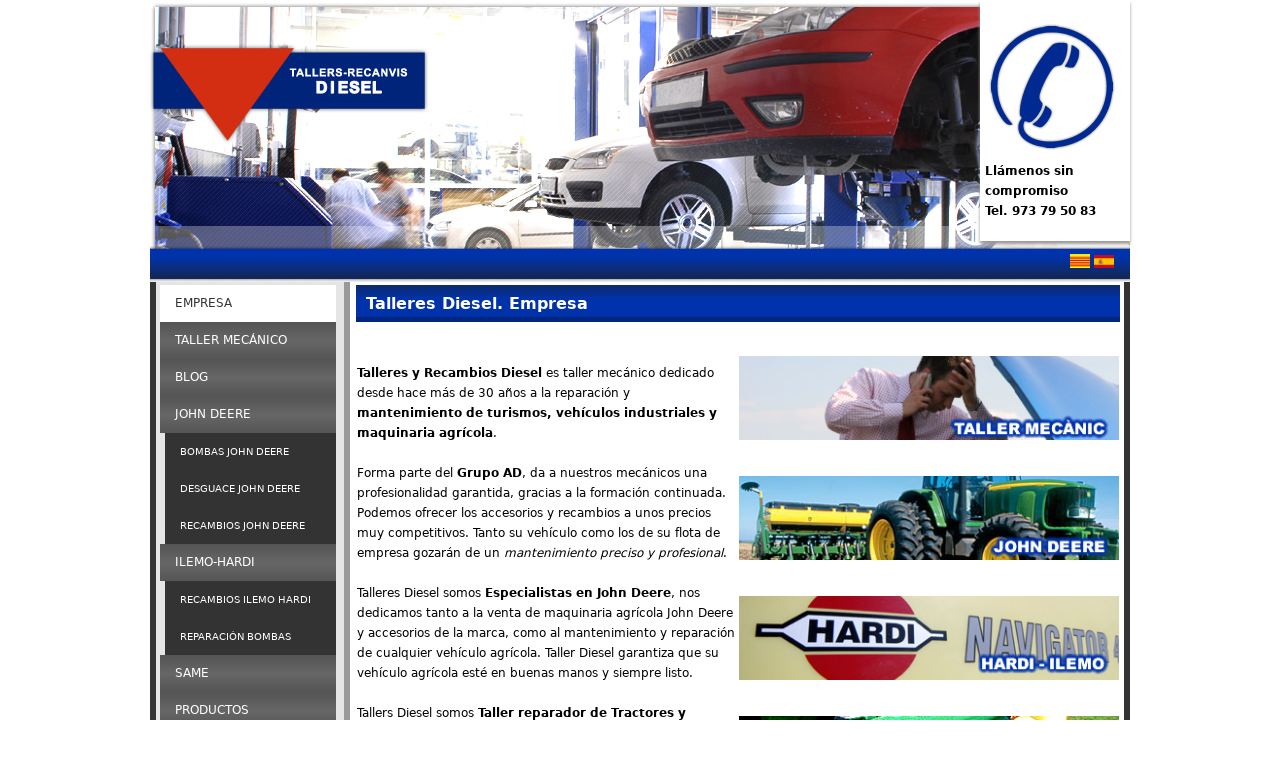

--- FILE ---
content_type: text/html; charset=utf-8
request_url: https://tallersdiesel.com/
body_size: 4530
content:
<!DOCTYPE html>
<!--[if IEMobile 7]><html class="iem7"  lang="es" dir="ltr"><![endif]-->
<!--[if lte IE 6]><html class="lt-ie9 lt-ie8 lt-ie7"  lang="es" dir="ltr"><![endif]-->
<!--[if (IE 7)&(!IEMobile)]><html class="lt-ie9 lt-ie8"  lang="es" dir="ltr"><![endif]-->
<!--[if IE 8]><html class="lt-ie9"  lang="es" dir="ltr"><![endif]-->
<!--[if (gte IE 9)|(gt IEMobile 7)]><!--><html  lang="es" dir="ltr" prefix="content: http://purl.org/rss/1.0/modules/content/ dc: http://purl.org/dc/terms/ foaf: http://xmlns.com/foaf/0.1/ og: http://ogp.me/ns# rdfs: http://www.w3.org/2000/01/rdf-schema# sioc: http://rdfs.org/sioc/ns# sioct: http://rdfs.org/sioc/types# skos: http://www.w3.org/2004/02/skos/core# xsd: http://www.w3.org/2001/XMLSchema#"><!--<![endif]-->

<head>
  <meta charset="utf-8" />
<meta name="Generator" content="Drupal 7 (http://drupal.org)" />
<link rel="canonical" href="/es/content/talleres-diesel-empresa" />
<link rel="shortlink" href="/es/node/1" />
<link rel="shortcut icon" href="https://tallersdiesel.com/sites/default/files/ico.png" type="image/png" />
  <title>www.tallersdiesel.com |</title>

    <!--[if IEMobile]><meta http-equiv="cleartype" content="on"><![endif]-->

  <style>
@import url("https://tallersdiesel.com/modules/system/system.base.css?ql2jpr");
@import url("https://tallersdiesel.com/modules/system/system.messages.css?ql2jpr");
@import url("https://tallersdiesel.com/modules/system/system.theme.css?ql2jpr");
</style>
<style>
@import url("https://tallersdiesel.com/modules/comment/comment.css?ql2jpr");
@import url("https://tallersdiesel.com/modules/field/theme/field.css?ql2jpr");
@import url("https://tallersdiesel.com/modules/node/node.css?ql2jpr");
@import url("https://tallersdiesel.com/modules/search/search.css?ql2jpr");
@import url("https://tallersdiesel.com/modules/user/user.css?ql2jpr");
@import url("https://tallersdiesel.com/sites/all/modules/views/css/views.css?ql2jpr");
</style>
<style>
@import url("https://tallersdiesel.com/sites/all/modules/colorbox/styles/default/colorbox_style.css?ql2jpr");
@import url("https://tallersdiesel.com/sites/all/modules/ctools/css/ctools.css?ql2jpr");
@import url("https://tallersdiesel.com/sites/all/modules/panels/css/panels.css?ql2jpr");
@import url("https://tallersdiesel.com/modules/locale/locale.css?ql2jpr");
</style>
<style>
@import url("https://tallersdiesel.com/sites/all/themes/tallersdiesel/css/normalize.css?ql2jpr");
@import url("https://tallersdiesel.com/sites/all/themes/tallersdiesel/css/wireframes.css?ql2jpr");
@import url("https://tallersdiesel.com/sites/all/themes/tallersdiesel/css/layouts/fixed-width.css?ql2jpr");
@import url("https://tallersdiesel.com/sites/all/themes/tallersdiesel/css/tabs.css?ql2jpr");
@import url("https://tallersdiesel.com/sites/all/themes/tallersdiesel/css/pages.css?ql2jpr");
@import url("https://tallersdiesel.com/sites/all/themes/tallersdiesel/css/blocks.css?ql2jpr");
@import url("https://tallersdiesel.com/sites/all/themes/tallersdiesel/css/navigation.css?ql2jpr");
@import url("https://tallersdiesel.com/sites/all/themes/tallersdiesel/css/views-styles.css?ql2jpr");
@import url("https://tallersdiesel.com/sites/all/themes/tallersdiesel/css/nodes.css?ql2jpr");
@import url("https://tallersdiesel.com/sites/all/themes/tallersdiesel/css/comments.css?ql2jpr");
@import url("https://tallersdiesel.com/sites/all/themes/tallersdiesel/css/forms.css?ql2jpr");
@import url("https://tallersdiesel.com/sites/all/themes/tallersdiesel/css/fields.css?ql2jpr");
@import url("https://tallersdiesel.com/sites/all/themes/tallersdiesel/css/print.css?ql2jpr");
</style>
  <script src="https://tallersdiesel.com/misc/jquery.js?v=1.4.4"></script>
<script src="https://tallersdiesel.com/misc/jquery-extend-3.4.0.js?v=1.4.4"></script>
<script src="https://tallersdiesel.com/misc/jquery-html-prefilter-3.5.0-backport.js?v=1.4.4"></script>
<script src="https://tallersdiesel.com/misc/jquery.once.js?v=1.2"></script>
<script src="https://tallersdiesel.com/misc/drupal.js?ql2jpr"></script>
<script src="https://tallersdiesel.com/sites/default/files/languages/es_ntEtbW_SLKELOo8QitUaQFuXyehYG8ze71yKWHNk3to.js?ql2jpr"></script>
<script src="https://tallersdiesel.com/sites/all/libraries/colorbox/jquery.colorbox-min.js?ql2jpr"></script>
<script src="https://tallersdiesel.com/sites/all/modules/colorbox/js/colorbox.js?ql2jpr"></script>
<script src="https://tallersdiesel.com/sites/all/modules/colorbox/styles/default/colorbox_style.js?ql2jpr"></script>
<script src="https://tallersdiesel.com/sites/all/modules/google_analytics/googleanalytics.js?ql2jpr"></script>
<script>(function(i,s,o,g,r,a,m){i["GoogleAnalyticsObject"]=r;i[r]=i[r]||function(){(i[r].q=i[r].q||[]).push(arguments)},i[r].l=1*new Date();a=s.createElement(o),m=s.getElementsByTagName(o)[0];a.async=1;a.src=g;m.parentNode.insertBefore(a,m)})(window,document,"script","https://www.google-analytics.com/analytics.js","ga");ga("create", "UA-4919990-15", {"cookieDomain":"auto"});ga("send", "pageview");</script>
<script>jQuery.extend(Drupal.settings, {"basePath":"\/","pathPrefix":"es\/","ajaxPageState":{"theme":"tallersdiesel","theme_token":"gIqut2t03lf96d92e4rqN-g5AgybBqMp_cKgFkQj4ds","js":{"misc\/jquery.js":1,"misc\/jquery-extend-3.4.0.js":1,"misc\/jquery-html-prefilter-3.5.0-backport.js":1,"misc\/jquery.once.js":1,"misc\/drupal.js":1,"public:\/\/languages\/es_ntEtbW_SLKELOo8QitUaQFuXyehYG8ze71yKWHNk3to.js":1,"sites\/all\/libraries\/colorbox\/jquery.colorbox-min.js":1,"sites\/all\/modules\/colorbox\/js\/colorbox.js":1,"sites\/all\/modules\/colorbox\/styles\/default\/colorbox_style.js":1,"sites\/all\/modules\/google_analytics\/googleanalytics.js":1,"0":1},"css":{"modules\/system\/system.base.css":1,"modules\/system\/system.menus.css":1,"modules\/system\/system.messages.css":1,"modules\/system\/system.theme.css":1,"modules\/comment\/comment.css":1,"modules\/field\/theme\/field.css":1,"modules\/node\/node.css":1,"modules\/search\/search.css":1,"modules\/user\/user.css":1,"sites\/all\/modules\/views\/css\/views.css":1,"sites\/all\/modules\/colorbox\/styles\/default\/colorbox_style.css":1,"sites\/all\/modules\/ctools\/css\/ctools.css":1,"sites\/all\/modules\/panels\/css\/panels.css":1,"modules\/locale\/locale.css":1,"sites\/all\/themes\/tallersdiesel\/system.menus.css":1,"sites\/all\/themes\/tallersdiesel\/css\/normalize.css":1,"sites\/all\/themes\/tallersdiesel\/css\/wireframes.css":1,"sites\/all\/themes\/tallersdiesel\/css\/layouts\/fixed-width.css":1,"sites\/all\/themes\/tallersdiesel\/css\/page-backgrounds.css":1,"sites\/all\/themes\/tallersdiesel\/css\/tabs.css":1,"sites\/all\/themes\/tallersdiesel\/css\/pages.css":1,"sites\/all\/themes\/tallersdiesel\/css\/blocks.css":1,"sites\/all\/themes\/tallersdiesel\/css\/navigation.css":1,"sites\/all\/themes\/tallersdiesel\/css\/views-styles.css":1,"sites\/all\/themes\/tallersdiesel\/css\/nodes.css":1,"sites\/all\/themes\/tallersdiesel\/css\/comments.css":1,"sites\/all\/themes\/tallersdiesel\/css\/forms.css":1,"sites\/all\/themes\/tallersdiesel\/css\/fields.css":1,"sites\/all\/themes\/tallersdiesel\/css\/print.css":1}},"colorbox":{"opacity":"0.85","current":"{current} of {total}","previous":"\u00ab Prev","next":"Next \u00bb","close":"Cerrar","maxWidth":"98%","maxHeight":"98%","fixed":true,"mobiledetect":true,"mobiledevicewidth":"480px","specificPagesDefaultValue":"admin*\nimagebrowser*\nimg_assist*\nimce*\nnode\/add\/*\nnode\/*\/edit\nprint\/*\nprintpdf\/*\nsystem\/ajax\nsystem\/ajax\/*"},"googleanalytics":{"trackOutbound":1,"trackMailto":1,"trackDownload":1,"trackDownloadExtensions":"7z|aac|arc|arj|asf|asx|avi|bin|csv|doc(x|m)?|dot(x|m)?|exe|flv|gif|gz|gzip|hqx|jar|jpe?g|js|mp(2|3|4|e?g)|mov(ie)?|msi|msp|pdf|phps|png|ppt(x|m)?|pot(x|m)?|pps(x|m)?|ppam|sld(x|m)?|thmx|qtm?|ra(m|r)?|sea|sit|tar|tgz|torrent|txt|wav|wma|wmv|wpd|xls(x|m|b)?|xlt(x|m)|xlam|xml|z|zip","trackColorbox":1}});</script>
  </head>
<body class="html front not-logged-in one-sidebar sidebar-first page-node page-node- page-node-1 node-type-page i18n-es" >
      <p id="skip-link">
      <a href="#main-menu" class="element-invisible element-focusable">Jump to navigation</a>
    </p>
      
<div id="page">

  <header class="header" id="header" role="banner">

    
    
    
      <div class="header__region region region-header">
    <div id="block-block-2" class="block block-block first odd">

      
  <p class="rtecenter"><img alt="" src="/sites/default/files/telefono.png" style="width: 133px; height: 135px;" /><br />
<strong>Llámenos sin compromiso<br />
	Tel. 973 79 50 83</strong></p>

</div>
<div id="block-views-cabecera-block" class="block block-views last even">

      
  <div class="view view-cabecera view-id-cabecera view-display-id-block view-dom-id-47079a271043960c5860fa58ac1fcfb5">
        
  
  
      <div class="view-content">
        <div class="views-row views-row-1 views-row-odd views-row-first views-row-last">
      
  <div class="views-field views-field-field-cabecera">        <div class="field-content"></div>  </div>  </div>
    </div>
  
  
  
  
  
  
</div>
</div>
  </div>

  </header>

  <div id="main">

    <div id="content" class="column" role="main">
                  <a id="main-content"></a>
                    <h1 class="page__title title" id="page-title">Talleres Diesel. Empresa</h1>
                                          


<article class="node-1 node node-page view-mode-full clearfix" about="/es/content/talleres-diesel-empresa" typeof="foaf:Document">

      <header>
                  <span property="dc:title" content="Talleres Diesel. Empresa" class="rdf-meta element-hidden"></span><span property="sioc:num_replies" content="0" datatype="xsd:integer" class="rdf-meta element-hidden"></span>
      
          </header>
  
  <div class="field field-name-body field-type-text-with-summary field-label-hidden"><div class="field-items"><div class="field-item even" property="content:encoded"><table>
<tbody>
<tr>
<td rowspan="6" width="50%">
<p><strong>Talleres y Recambios Diesel </strong>es taller mecánico dedicado desde hace más de 30 años a la reparación y <strong>mantenimiento de turismos, vehículos industriales y maquinaria agrícola</strong>.</p>
<p>Forma parte del <strong>Grupo AD</strong>, da a nuestros mecánicos una profesionalidad garantida, gracias a la formación continuada. Podemos ofrecer los accesorios y recambios a unos precios muy competitivos. Tanto su vehículo como los de su flota de empresa gozarán de un <em>mantenimiento preciso y profesional</em>.</p>
<p>Talleres Diesel somos <strong>Especialistas en John Deere</strong>, nos dedicamos tanto a la venta de maquinaria agrícola John Deere y accesorios de la marca, como al mantenimiento y reparación de cualquier vehículo agrícola. Taller Diesel garantiza que su vehículo agrícola esté en buenas manos y siempre listo.</p>
<p>Tallers Diesel somos <strong>Taller reparador de Tractores y Maquinaria Agrícola de Foton-Lovol</strong> para la provincia de Lleida  ;. Ofrecemos venta de recambio de  maquinaria agrícola de la marca Foton-Lovol y la reparación y el mantenimiento de su tractor.</p>
<p>Tallers Diesel también somos <strong>Concesionario Oficial de Tractores y Maquinaria Agrícola de SAME – DEUTZ FAHR </strong>para las comarcas de Segria y Garrigas. Contacte con nosotros para compra de maquinaria nueva, repuestos o la reparación de su tractor.</p>
<p>A Talleres Diesel nos esforzamos para ofrecer un servicio personalizado, adaptado a sus necesidades y siempre con unos precios competitivos.</p>
<p> </p>
</td>
<td width="50%">
				<a href="/taller-mecanico-lleida-alcarras/" title="Taller Mecànic"><img alt="Taller Mecànic" height="86" src="/documents/ajaxfilemanager/empresa/banner_mecanic.jpg" title="Taller Mecànic" width="391" /></a></td>
</tr>
<tr>
<td>
				<a href="/john-deere-recambios-repuestos/" title="John Deere"><img alt="John Deere" height="86" src="/documents/ajaxfilemanager/empresa/banner_deere.jpg" title="John Deere" width="391" /></a></td>
</tr>
<tr>
<td>
				<a href="/ilemo-hardi-atomizadores-pulverizadores/" title="Ilemo Hardi"><img alt="Hardi" height="86" src="/documents/ajaxfilemanager/empresa/banner_hardi.jpg" title="Hardi" width="391" /></a></td>
</tr>
<tr>
<td>
				<a href="/john-deere-recambios-repuestos/" title="Segadores John Deere"><img alt="Segadores John Deere" height="86" src="/documents/ajaxfilemanager/empresa/banner_segadores.jpg" title="Segadores John Deere" width="391" /></a></td>
</tr>
<tr>
<td>
				<a href="/tractores-foton/" title="Tractores FOTON"><img alt="Foton-lovol" height="86" src="/documents/ajaxfilemanager/foton_lovol.jpg" title="Foton-lovol" width="391" /></a></td>
</tr>
<tr>
<td>
				<a href="/node/46"><img alt="" src="/sites/default/files/banner_same.jpg" style="width: 391px; height: 86px;" /></a></td>
</tr>
</tbody>
</table>
<p> </p>
</div></div></div>
  <ul class="links inline"><li class="translation_ca first last"><a href="/ca/content/tallers-diesel-empresa" title="Tallers Diesel. Empresa" class="translation-link" xml:lang="ca"><img class="language-icon" typeof="foaf:Image" src="https://tallersdiesel.com/sites/all/modules/languageicons/flags/ca.png" width="20" height="15" alt="Català" title="Català" /></a></li>
</ul>
  
</article>
          </div>

    <div id="navigation">

      
        <div class="region region-navigation">
    <div id="block-locale-language" class="block block-locale first last odd" role="complementary">

      
  <ul class="language-switcher-locale-url"><li class="ca first"><a href="/ca" class="language-link" xml:lang="ca"><img class="language-icon" typeof="foaf:Image" src="https://tallersdiesel.com/sites/all/modules/languageicons/flags/ca.png" width="20" height="15" alt="Català" title="Català" /></a></li>
<li class="es last active"><a href="/es" class="language-link active" xml:lang="es"><img class="language-icon" typeof="foaf:Image" src="https://tallersdiesel.com/sites/all/modules/languageicons/flags/es.png" width="20" height="15" alt="Español" title="Español" /></a></li>
</ul>
</div>
  </div>

    </div>

    
          <aside class="sidebars">
          <section class="region region-sidebar-first column sidebar">
    <div id="block-system-main-menu" class="block block-system block-menu first last odd" role="navigation">

      
  <ul class="menu"><li class="menu__item is-leaf is-active-trail first leaf active-trail"><a href="/es/content/talleres-diesel-empresa" title="Tallers diesel: Taller Mecánico en Alcarràs (Lleida)" class="menu__link is-active-trail active-trail active">Empresa</a></li>
<li class="menu__item is-leaf leaf"><a href="/es/taller-mecanico-lleida-alcarras" title="Taller Mecánico para turismos en Alcarràs (Lleida)" class="menu__link">Taller Mecánico</a></li>
<li class="menu__item is-collapsed collapsed"><a href="/es/blog" title="Blog Tallers Diesel" class="menu__link">Blog</a></li>
<li class="menu__item is-expanded expanded"><a href="/es/content/especialistas-en-john-deere" title="Servicio Oficial, reparación y recambios John Deere en Alcarràs Lleida" class="menu__link">John Deere</a><ul class="menu"><li class="menu__item is-leaf first leaf"><a href="/es/reparacion-bombas-john-deere" title="Reparación y mantenimiento bombas hidráulicas para tractores John Deere" class="menu__link">Bombas John Deere</a></li>
<li class="menu__item is-leaf leaf"><a href="/es/content/desguace-john-deere" class="menu__link">Desguace John Deere</a></li>
<li class="menu__item is-leaf last leaf"><a href="/es/recambios-repuestos-john-deere" title="Recambios y repuestos para maquinaria agrícola y tractores John Deere" class="menu__link">Recambios John Deere</a></li>
</ul></li>
<li class="menu__item is-expanded expanded"><a href="/es/ilemo-hardi-atomizadores-pulverizadores" title="Servicio Oficial de pulverizadores y atomizadores Ilemo Hardi" class="menu__link">ILEMO-HARDI</a><ul class="menu"><li class="menu__item is-leaf first leaf"><a href="/es/recambios-ilemo-hardi" title="Recambios y repuestos Ilemo Hardi" class="menu__link">Recambios Ilemo Hardi</a></li>
<li class="menu__item is-leaf last leaf"><a href="/es/reparacion-y-mantenimiento-bombas-ilemo-hardi" title="Reparación y mantenimiento Bombas Ilemo Hardi" class="menu__link">Reparación Bombas</a></li>
</ul></li>
<li class="menu__item is-leaf leaf"><a href="/es/content/venta-repuestos-recambios-y-reparacion-de-tractores-same" title="Venta, repuestos y reparación de SAME" class="menu__link">SAME</a></li>
<li class="menu__item is-collapsed collapsed"><a href="/es/productos" title="" class="menu__link">Productos</a></li>
<li class="menu__item is-leaf last leaf"><a href="/es/content/talleres-diesel-contacto" class="menu__link">Contacto</a></li>
</ul>
</div>
  </section>
              </aside>
    
  </div>

    <footer id="footer" class="region region-footer">
    <div id="block-block-1" class="block block-block first last odd">

      
  <p>Tallers i Recanvis Diesel ·· Av Vallmanya, 110 ·· 25180 Alcarràs (Lleida) ·· Tel. 973 79 50 83</p>

</div>
  </footer>

</div>

  </body>
</html>


--- FILE ---
content_type: text/css
request_url: https://tallersdiesel.com/sites/all/themes/tallersdiesel/css/normalize.css?ql2jpr
body_size: 4490
content:
/* normalize.css 2012-03-11T12:53 UTC - http://github.com/necolas/normalize.css */
/* =============================================================================
Normalize.css is intended to be used as an alternative to CSS resets.

It is suggested that you read through the normalize.css file and customise it
to meet the design requirements of a project rather including it as a "black
box". @see http://nicolasgallagher.com/about-normalize-css/

Also: @see http://meiert.com/en/blog/20080419/reset-style-sheets-are-bad/
@see http://snook.ca/archives/html_and_css/no_css_reset/
========================================================================== */
/* =============================================================================
HTML5 display definitions
========================================================================== */
/*
* Corrects block display not defined in IE6/7/8/9 & FF3
*/
/* line 35, ../sass/normalize.scss */
article,
aside,
details,
figcaption,
figure,
footer,
header,
hgroup,
menu,
nav,
section,
summary {
  display: block;
}

/*
* Corrects inline-block display not defined in IE6/7/8/9 & FF3
*/
/* line 45, ../sass/normalize.scss */
audio,
canvas,
video {
  display: inline-block;
  *display: inline;
  *zoom: 1;
}

/*
* Prevents modern browsers from displaying 'audio' without controls
* Remove excess height in iOS5 devices
*/
/* line 58, ../sass/normalize.scss */
audio:not([controls]) {
  display: none;
  height: 0;
}

/*
* Addresses styling for 'hidden' attribute not present in IE7/8/9, FF3, S4
* Known issue: no IE6 support
*/
/* line 68, ../sass/normalize.scss */
[hidden] {
  display: none;
}

/* =============================================================================
Base
========================================================================== */
/* Instead of relying on the fonts that are available on a user's computer, you
can use web fonts which, like images, are resources downloaded to the user's
browser. Because of the bandwidth and rendering resources required, web fonts
should be used with care.

Numerous resources for web fonts can be found on Google. Here are a few
websites where you can find Open Source fonts to download:
- http://www.fontsquirrel.com/fontface
- http://www.theleagueofmoveabletype.com

In order to use these fonts, you will need to convert them into formats
suitable for web fonts. We recommend the free-to-use Font Squirrel's
Font-Face Generator:
http://www.fontsquirrel.com/fontface/generator

The following is an example @font-face declaration. This font can then be
used in any ruleset using a property like this:  font-family: Example, serif;

Since we're using Sass, you'll need to declare your font faces here, then you
can add them to the font variables in the _base.scss partial.
*/
/*
@font-face {
font-family: 'Example';
src: url('../fonts/example.eot');
src: url('../fonts/example.eot?iefix') format('eot'),
url('../fonts/example.woff') format('woff'),
url('../fonts/example.ttf') format('truetype'),
url('../fonts/example.svg#webfontOkOndcij') format('svg');
font-weight: normal;
font-style: normal;
}
*/
/*
* 1. Corrects text resizing oddly in IE6/7 when body font-size is set using em units
*    http://clagnut.com/blog/348/#c790
* 2. Prevents iOS text size adjust after orientation change, without disabling user zoom
*    www.456bereastreet.com/archive/201012/controlling_text_size_in_safari_for_ios_without_disabling_user_zoom/
*/
/* line 119, ../sass/normalize.scss */
html {
  font-size: 75%;
  /* 1 */
  -webkit-text-size-adjust: 100%;
  /* 2 */
  -ms-text-size-adjust: 100%;
  /* 2 */
  /* Establishes a vertical rhythm unit using $base-line-height. */
  line-height: 1.667em;
}

/*
* Addresses font-family inconsistency between 'textarea' and other form elements.
*/
/* line 135, ../sass/normalize.scss */
html,
button,
input,
select,
textarea {
  font-family: Verdana, Tahoma, "DejaVu Sans", sans-serif;
}

/*
* Addresses margins handled incorrectly in IE6/7
*/
/* line 143, ../sass/normalize.scss */
body {
  margin: 0;
}

/* =============================================================================
Links
========================================================================== */
/*
* The order of link states are based on Eric Meyer's article:
* http://meyerweb.com/eric/thoughts/2007/06/11/who-ordered-the-link-states
*/
/* line 157, ../sass/normalize.scss */
a:link, a {
  text-decoration: none;
  color: #666666;
}

/* line 166, ../sass/normalize.scss */
a:hover,
a:focus {
  color: #000000;
  text-decoration: underline;
}

/*
* Addresses outline displayed oddly in Chrome
*/
/* line 178, ../sass/normalize.scss */
a:focus {
  outline: thin dotted;
}

/*
* Improves readability when focused and also mouse hovered in all browsers
* people.opera.com/patrickl/experiments/keyboard/test
*/
/* line 188, ../sass/normalize.scss */
a:hover,
a:active {
  outline: 0;
}

/* =============================================================================
Typography

To achieve a pleasant vertical rhythm, we use Compass' Vertical Rhythm mixins
so that the line height of our base font becomes the basic unit of vertical
measurement. We use multiples of that unit to set the top and bottom margins
for our block level elements and to set the line heights of any fonts.
For more information, see http://24ways.org/2006/compose-to-a-vertical-rhythm
========================================================================== */
/*
* Addresses font sizes and margins set differently in IE6/7
* Addresses font sizes within 'section' and 'article' in FF4+, Chrome, S5
*/
/* line 208, ../sass/normalize.scss */
h1 {
  /* Sets the font-size and line-height while keeping a proper vertical rhythm. */
  font-size: 2em;
  line-height: 1.667em;
  /* Sets 1 unit of vertical rhythm on the top and bottom margins. */
  margin-top: 0.833em;
  margin-bottom: 0.833em;
}

/* line 217, ../sass/normalize.scss */
h2 {
  font-size: 1.5em;
  line-height: 2.222em;
  margin-top: 1.111em;
  margin-bottom: 1.111em;
  background-color: #EEEEEE;
  border-bottom: 1px double #0033AB;
  color: #0033AB;
}

/* line 226, ../sass/normalize.scss */
h3 {
  font-size: 1.1em;
  line-height: 1.515em;
  margin-top: 1.515em;
  margin-bottom: 1.515em;
  color: #0033AB;
}

/* line 233, ../sass/normalize.scss */
h4 {
  font-size: 1em;
  line-height: 1.667em;
  margin-top: 1.667em;
  margin-bottom: 1.667em;
}

/* line 239, ../sass/normalize.scss */
h5 {
  font-size: 0.83em;
  line-height: 2.008em;
  margin-top: 2.008em;
  margin-bottom: 2.008em;
}

/* line 245, ../sass/normalize.scss */
h6 {
  font-size: 0.75em;
  line-height: 2.222em;
  margin-top: 2.222em;
  margin-bottom: 2.222em;
}

/* Thematic break */
/* line 252, ../sass/normalize.scss */
hr {
  height: 1px;
  border: 1px solid #666;
  padding-bottom: -1px;
  margin: 1.667em 0;
}

/*
* Addresses styling not present in IE7/8/9, S5, Chrome
*/
/* line 263, ../sass/normalize.scss */
abbr[title] {
  border-bottom: 1px dotted;
  cursor: help;
  white-space: nowrap;
}

/*
* Addresses style set to 'bolder' in FF3+, S4/5, Chrome
*/
/* line 274, ../sass/normalize.scss */
b,
strong {
  font-weight: bold;
}

/* line 278, ../sass/normalize.scss */
blockquote {
  /* Sets 1 unit of vertical rhythm on the top and bottom margin. */
  margin: 1.667em 30px;
}

/*
* Addresses styling not present in S5, Chrome
*/
/* line 287, ../sass/normalize.scss */
dfn {
  font-style: italic;
}

/*
* Addresses styling not present in IE6/7/8/9
*/
/* line 295, ../sass/normalize.scss */
mark {
  background: #ff0;
  color: #000;
}

/*
* Addresses margins set differently in IE6/7
*/
/* line 305, ../sass/normalize.scss */
p,
pre {
  /* Sets 1 unit of vertical rhythm on the top and bottom margin. */
  margin: 1.667em 0;
}

/*
* Corrects font family set oddly in IE6, S4/5, Chrome
* en.wikipedia.org/wiki/User:Davidgothberg/Test59
*/
/* line 320, ../sass/normalize.scss */
pre,
code,
kbd,
samp,
tt,
var {
  font-family: "Courier New", "DejaVu Sans Mono", monospace, sans-serif;
  /* The $font-monospace value ends with ", serif". */
  _font-family: 'courier new', monospace;
  font-size: 1em;
  line-height: 1.667em;
}

/*
* Improves readability of pre-formatted text in all browsers
*/
/* line 332, ../sass/normalize.scss */
pre {
  white-space: pre;
  white-space: pre-wrap;
  word-wrap: break-word;
}

/*
* 1. Addresses CSS quotes not supported in IE6/7
* 2. Addresses quote property not supported in S4
*/
/* 1 */
/* line 345, ../sass/normalize.scss */
q {
  quotes: none;
}

/* 2 */
/* line 352, ../sass/normalize.scss */
q:before,
q:after {
  content: '';
  content: none;
}

/* @todo Determine how big element affects vertical rhythm. */
/* line 358, ../sass/normalize.scss */
small {
  font-size: 75%;
}

/*
* Prevents sub and sup affecting line-height in all browsers
* gist.github.com/413930
*/
/* line 368, ../sass/normalize.scss */
sub,
sup {
  font-size: 75%;
  line-height: 0;
  position: relative;
  vertical-align: baseline;
}

/* line 375, ../sass/normalize.scss */
sup {
  top: -0.5em;
}

/* line 379, ../sass/normalize.scss */
sub {
  bottom: -0.25em;
}

/* =============================================================================
Lists
========================================================================== */
/*
* Addresses margins set differently in IE6/7
*/
/* line 396, ../sass/normalize.scss */
dl,
menu,
ol,
ul,
.item-list ul {
  /* Sets 1 unit of vertical rhythm on the top and bottom margin. */
  margin: 1.667em 0;
}

/* line 401, ../sass/normalize.scss */
.item-list ul li {
  /* Drupal override */
  margin: 0;
}

/* line 405, ../sass/normalize.scss */
dd {
  margin: 0 0 0 30px;
  /* LTR */
}

/* line 410, ../sass/normalize.scss */
ul ul, ul ol, ol ul, ol ol, .item-list ul ul, .item-list ul ol, .item-list ol ul, .item-list ol ol {
  margin: 0;
  /* Turn off margins on nested lists. */
}

/*
* Addresses paddings set differently in IE6/7
*/
/* line 422, ../sass/normalize.scss */
menu,
ol,
ul,
.item-list ul {
  padding: 0 0 0 30px;
  /* LTR */
}

/*
* Corrects list images handled incorrectly in IE7
*/
/* line 431, ../sass/normalize.scss */
nav ul,
nav ol {
  list-style: none;
  list-style-image: none;
}

/* =============================================================================
Embedded content
========================================================================== */
/*
* 1. Removes border when inside 'a' element in IE6/7/8/9, FF3
* 2. Improves image quality when scaled in IE7
*    code.flickr.com/blog/2008/11/12/on-ui-quality-the-little-things-client-side-image-resizing/
*/
/* line 447, ../sass/normalize.scss */
img {
  border: 0;
  /* 1 */
  -ms-interpolation-mode: bicubic;
  /* 2 */
  /* vertical-align: bottom; */
  /* Suppress the space beneath the baseline */
  /* Responsive images */
  /* @todo Add responsive embedded video. */
  max-width: 100%;
  height: auto;
}

/*
* Corrects overflow displayed oddly in IE9
*/
/* line 463, ../sass/normalize.scss */
svg:not(:root) {
  overflow: hidden;
}

/* =============================================================================
Figures
========================================================================== */
/*
* Addresses margin not present in IE6/7/8/9, S5, O11
*/
/* line 476, ../sass/normalize.scss */
figure {
  margin: 0;
}

/* =============================================================================
Forms
========================================================================== */
/*
* Corrects margin displayed oddly in IE6/7
*/
/* line 489, ../sass/normalize.scss */
form {
  margin: 0;
}

/*
* Define consistent border, margin, and padding
*/
/* line 497, ../sass/normalize.scss */
fieldset {
  border-color: #c0c0c0;
  margin: 0 2px;
  /* Apply borders and padding that keep the vertical rhythm. */
  border-top-style: solid;
  border-top-width: 0.083em;
  padding-top: 0.5em;
  border-bottom-style: solid;
  border-bottom-width: 0.083em;
  padding-bottom: 1em;
  border-left-style: solid;
  border-left-width: 0.083em;
  padding-left: 1em;
  border-right-style: solid;
  border-right-width: 0.083em;
  padding-right: 1em;
}

/*
* 1. Corrects color not being inherited in IE6/7/8/9
* 2. Corrects text not wrapping in FF3
* 3. Corrects alignment displayed oddly in IE6/7
*/
/* line 513, ../sass/normalize.scss */
legend {
  border: 0;
  /* 1 */
  padding: 0;
  white-space: normal;
  /* 2 */
  *margin-left: -7px;
  /* 3 */
  /* LTR */
}

/*
* 1. Corrects font size not being inherited in all browsers
* 2. Addresses margins set differently in IE6/7, FF3+, S5, Chrome
* 3. Improves appearance and consistency in all browsers
*/
/* line 531, ../sass/normalize.scss */
button,
input,
select,
textarea {
  font-size: 100%;
  /* 1 */
  margin: 0;
  /* 2 */
  vertical-align: baseline;
  /* 3 */
  *vertical-align: middle;
  /* 3 */
}

/*
* Addresses FF3/4 setting line-height on 'input' using !important in the UA stylesheet
*/
/* line 545, ../sass/normalize.scss */
button,
input {
  line-height: normal;
  /* 1 */
}

/*
* 1. Improves usability and consistency of cursor style between image-type 'input' and others
* 2. Corrects inability to style clickable 'input' types in iOS
* 3. Removes inner spacing in IE7 without affecting normal text inputs
*    Known issue: inner spacing remains in IE6
*/
/* line 559, ../sass/normalize.scss */
button,
input[type="button"],
input[type="reset"],
input[type="submit"] {
  cursor: pointer;
  /* 1 */
  -webkit-appearance: button;
  /* 2 */
  *overflow: visible;
  /* 3 */
}

/*
* Re-set default cursor for disabled elements
*/
/* line 572, ../sass/normalize.scss */
button[disabled],
input[disabled] {
  cursor: default;
}

/*
* 1. Addresses box sizing set to content-box in IE8/9
* 2. Removes excess padding in IE8/9
* 3. Removes excess padding in IE7
Known issue: excess padding remains in IE6
*/
/* line 584, ../sass/normalize.scss */
input[type="checkbox"],
input[type="radio"] {
  -webkit-box-sizing: border-box;
  -moz-box-sizing: border-box;
  box-sizing: border-box;
  /* 1 */
  padding: 0;
  /* 2 */
  *height: 13px;
  /* 3 */
  *width: 13px;
  /* 3 */
}

/*
* 1. Addresses appearance set to searchfield in S5, Chrome
* 2. Addresses box-sizing set to border-box in S5, Chrome (include -moz to future-proof)
*/
/* line 598, ../sass/normalize.scss */
input[type="search"] {
  -webkit-appearance: textfield;
  /* 1 */
  -webkit-box-sizing: content-box;
  -moz-box-sizing: content-box;
  box-sizing: content-box;
  /* 2 */
}

/*
* Removes inner padding and search cancel button in S5, Chrome on OS X
*/
/* line 608, ../sass/normalize.scss */
input[type="search"]::-webkit-search-decoration,
input[type="search"]::-webkit-search-cancel-button {
  -webkit-appearance: none;
}

/*
* Removes inner padding and border in FF3+
* www.sitepen.com/blog/2008/05/14/the-devils-in-the-details-fixing-dojos-toolbar-buttons/
*/
/* line 618, ../sass/normalize.scss */
button::-moz-focus-inner,
input::-moz-focus-inner {
  border: 0;
  padding: 0;
}

/*
* 1. Removes default vertical scrollbar in IE6/7/8/9
* 2. Improves readability and alignment in all browsers
*/
/* line 628, ../sass/normalize.scss */
textarea {
  overflow: auto;
  /* 1 */
  vertical-align: top;
  /* 2 */
}

/* =============================================================================
Tables
========================================================================== */
/*
* Remove most spacing between table cells
*/
/* line 642, ../sass/normalize.scss */
table {
  border-collapse: collapse;
  border-spacing: 0;
  /* width: 100%; */
  /* Prevent cramped-looking tables */
  /* Add vertical rhythm margins. */
  margin-top: 1.667em;
  margin-bottom: 1.667em;
}

/*
* Drupal provides table styling which is only useful for its admin section
* forms, so we override this default CSS. (We set it back in forms.css.)
*/
/* line 656, ../sass/normalize.scss */
th {
  text-align: left;
  /* LTR */
  padding: 0;
  border-bottom: none;
}

/* line 662, ../sass/normalize.scss */
tbody {
  border-top: none;
}


--- FILE ---
content_type: text/css
request_url: https://tallersdiesel.com/sites/all/themes/tallersdiesel/css/wireframes.css?ql2jpr
body_size: -7
content:
/**
 * @file
 * Wireframes Styling
 *
 * Add wireframes to the basic layout elements.
 */
/* line 19, ../sass/wireframes.scss */
.with-wireframes #header,
.with-wireframes #main,
.with-wireframes #content,
.with-wireframes #navigation,
.with-wireframes .region-sidebar-first,
.with-wireframes .region-sidebar-second,
.with-wireframes #footer,
.with-wireframes .region-bottom {
  outline: 1px solid #ccc;
}
/* line 23, ../sass/wireframes.scss */
.lt-ie8 .with-wireframes #header, .lt-ie8
.with-wireframes #main, .lt-ie8
.with-wireframes #content, .lt-ie8
.with-wireframes #navigation, .lt-ie8
.with-wireframes .region-sidebar-first, .lt-ie8
.with-wireframes .region-sidebar-second, .lt-ie8
.with-wireframes #footer, .lt-ie8
.with-wireframes .region-bottom {
  border: 1px solid #ccc;
  /* IE6/7 do not support the outline property. */
}


--- FILE ---
content_type: text/css
request_url: https://tallersdiesel.com/sites/all/themes/tallersdiesel/css/layouts/fixed-width.css?ql2jpr
body_size: 763
content:
/**
 * @file
 * Positioning for a fixed-width, desktop-centric layout.
 *
 * Define CSS classes to create a table-free, 3-column, 2-column, or single
 * column layout depending on whether blocks are enabled in the left or right
 * columns.
 *
 * This layout uses the Zen Grids plugin for Compass: http://zengrids.com
 */
/*
 * Center the page.
 */
/* line 43, ../../sass/layouts/fixed-width.scss */
#page,
.region-bottom {
  /* If you want to make the page a fixed width and centered in the viewport,
   * this is the standards-compliant way to do that. */
  margin-left: auto;
  margin-right: auto;
  width: 980px;
}

/*
 * Apply the shared properties of grid items in a single, efficient ruleset.
 */
/* line 61, ../../sass/layouts/fixed-width.scss */
#header,
#content,
#navigation,
.region-sidebar-first,
.region-sidebar-second,
#footer {
  padding-left: 10px;
  padding-right: 10px;
  border: 0 !important;
  word-wrap: break-word;
  _display: inline;
  _overflow: hidden;
  _overflow-y: visible;
}

/*
 * Containers for grid items and flow items.
 */
/* line 71, ../../sass/layouts/fixed-width.scss */
#header,
#main,
#footer {
  *position: relative;
  *zoom: 1;
}
/* line 52, ../../sass-extensions/zen-grids/stylesheets/zen/_grids.scss */
#header:before, #header:after,
#main:before,
#main:after,
#footer:before,
#footer:after {
  content: "";
  display: table;
}
/* line 56, ../../sass-extensions/zen-grids/stylesheets/zen/_grids.scss */
#header:after,
#main:after,
#footer:after {
  clear: both;
}

/*
 * Navigation bar
 */
/* line 79, ../../sass/layouts/fixed-width.scss */
#main {
  padding-top: 3em;
  /* Move all the children of #main down to make room. */
  position: relative;
}

/* line 83, ../../sass/layouts/fixed-width.scss */
#navigation {
  position: absolute;
  top: 0;
  /* Move the navbar up inside #main's padding. */
  height: 3em;
  width: 960px;
}

/*
 * The layout when there is only one sidebar, the left one.
 */
/* line 95, ../../sass/layouts/fixed-width.scss */
.sidebar-first #content {
  /* Span 4 columns, starting in 2nd column from left. */
  float: left;
  width: 764px;
  margin-left: 196px;
  margin-right: -980px;
}
/* line 99, ../../sass/layouts/fixed-width.scss */
.sidebar-first .region-sidebar-first {
  /* Span 1 column, starting in 1st column from left. */
  float: left;
  width: 176px;
  margin-left: 0px;
  margin-right: -196px;
}

/*
 * The layout when there is only one sidebar, the right one.
 */
/* line 109, ../../sass/layouts/fixed-width.scss */
.sidebar-second #content {
  /* Span 4 columns, starting in 1st column from left. */
  float: left;
  width: 764px;
  margin-left: 0px;
  margin-right: -784px;
}
/* line 113, ../../sass/layouts/fixed-width.scss */
.sidebar-second .region-sidebar-second {
  /* Span 1 column, starting in 5th column from left. */
  float: left;
  width: 176px;
  margin-left: 784px;
  margin-right: -980px;
}

/*
 * The layout when there are two sidebars.
 */
/* line 123, ../../sass/layouts/fixed-width.scss */
.two-sidebars #content {
  /* Span 3 columns, starting in 2nd column from left. */
  float: left;
  width: 568px;
  margin-left: 196px;
  margin-right: -784px;
}
/* line 127, ../../sass/layouts/fixed-width.scss */
.two-sidebars .region-sidebar-first {
  /* Span 1 column, starting in 1st column from left. */
  float: left;
  width: 176px;
  margin-left: 0px;
  margin-right: -196px;
}
/* line 131, ../../sass/layouts/fixed-width.scss */
.two-sidebars .region-sidebar-second {
  /* Span 1 column, starting in 5th column from left. */
  float: left;
  width: 176px;
  margin-left: 784px;
  margin-right: -980px;
}


--- FILE ---
content_type: text/css
request_url: https://tallersdiesel.com/sites/all/themes/tallersdiesel/css/pages.css?ql2jpr
body_size: 2097
content:
/**
* @file
* Page Styling
*
* Style the markup found in page.tpl.php. Also includes some styling of
* miscellaneous Drupal elements that appear in the $content variable, such as
* ul.links, .pager, .more-link, etc.
*/
/*
* Body
*/
/* line 17, ../sass/pages.scss */
body {
  margin: 0;
  padding: 0;
}

/*
* The skip-link link will be completely hidden until a user tabs to the link.
* See the element-focusable rule in system.base.css.
*/
/* line 30, ../sass/pages.scss */
#skip-link {
  margin: 0;
}
/* line 34, ../sass/pages.scss */
#skip-link a,
#skip-link a:visited {
  display: block;
  width: 100%;
  padding: 2px 0 3px 0;
  text-align: center;
  background-color: #666;
  color: #fff;
}

/*
* Header
*/
/* line 48, ../sass/pages.scss */
#header {
  background-image: url(../images/cap.jpg);
  position: relative;
  height: 249px;
  padding: 0;
}

/* line 55, ../sass/pages.scss */
#logo {
  /* Wrapping link for logo */
  float: left;
  /* LTR */
  margin: 0;
  padding: 0;
}
/* line 60, ../sass/pages.scss */
#logo img {
  vertical-align: bottom;
}

/* line 65, ../sass/pages.scss */
#name-and-slogan {
  /* Wrapper for website name and slogan */
  float: left;
}

/* line 69, ../sass/pages.scss */
#site-name {
  /* The name of the website */
  margin: 0;
  font-size: 2em;
  line-height: 1.5em;
}
/* line 75, ../sass/pages.scss */
#site-name a:link,
#site-name a:visited {
  color: #000;
  text-decoration: none;
}
/* line 81, ../sass/pages.scss */
#site-name a:hover,
#site-name a:focus {
  text-decoration: underline;
}

/* line 86, ../sass/pages.scss */
#site-slogan {
  /* The slogan (or tagline) of a website */
  margin: 0;
  font-size: 1em;
}

/* line 91, ../sass/pages.scss */
.region-header {
  /* Wrapper for any blocks placed in the header region */
  clear: both;
  /* Clear the logo */
}

/*
* Main (container for everything else)
*/
/* line 99, ../sass/pages.scss */
#main {
  background-image: url("../images/menu_fons.jpg");
  background-position: left center;
  background-repeat: repeat-y;
  border-right: 6px solid #333333;
  height: 100%;
}

/*
* Content
*/
/* line 113, ../sass/pages.scss */
#content .node li {
  list-style-image: url("../images/tick.png");
  font-weight: bold;
}

/* line 123, ../sass/pages.scss */
.breadcrumb {
  /* The path to the current page in the form of a list of links */
}
/* line 124, ../sass/pages.scss */
.breadcrumb ol {
  margin: 0;
  padding: 0;
}
/* line 128, ../sass/pages.scss */
.breadcrumb li {
  display: inline;
  list-style-type: none;
  margin: 0;
  padding: 0;
}

/* line 141, ../sass/pages.scss */
h1.title,
h2.node-title,
h2.block-title,
h2.title,
h2.comment-form,
h3.title {
  /* Comment title */
  margin: 0;
}

/* line 145, ../sass/pages.scss */
h1 {
  background-color: #0033AB;
  background-image: url("../images/h1.jpg");
  color: #FFFFFF;
  font-size: 16px;
  line-height: 37px;
  margin-bottom: 15px;
  padding-left: 10px;
}

/* line 155, ../sass/pages.scss */
h2 {
  font-size: 14px;
  margin-bottom: 15px;
  padding-left: 10px;
}

/* John Deere */
/* line 163, ../sass/pages.scss */
.page-node-5 #header, .page-node-6 #header, .page-node-7 #header, .page-node-8 #header, .page-node-9 #header, .page-node-10 #header, .page-node-43 #header, .page-node-44 #header {
  background-image: url("../images/top_deere.jpg");
}
/* line 166, ../sass/pages.scss */
.page-node-5 #navigation, .page-node-6 #navigation, .page-node-7 #navigation, .page-node-8 #navigation, .page-node-9 #navigation, .page-node-10 #navigation, .page-node-43 #navigation, .page-node-44 #navigation {
  background-image: url("../images/barra_deere.jpg");
}
/* line 169, ../sass/pages.scss */
.page-node-5 h1, .page-node-6 h1, .page-node-7 h1, .page-node-8 h1, .page-node-9 h1, .page-node-10 h1, .page-node-43 h1, .page-node-44 h1 {
  background-image: url("../images/h1_deere.jpg");
}
/* line 172, ../sass/pages.scss */
.page-node-5 h2, .page-node-6 h2, .page-node-7 h2, .page-node-8 h2, .page-node-9 h2, .page-node-10 h2, .page-node-43 h2, .page-node-44 h2 {
  background-color: #5AAC2F;
  border-bottom: 2px solid #FFEF01;
  color: #FFEF01;
}
/* line 179, ../sass/pages.scss */
.page-node-5 #content .node li, .page-node-6 #content .node li, .page-node-7 #content .node li, .page-node-8 #content .node li, .page-node-9 #content .node li, .page-node-10 #content .node li, .page-node-43 #content .node li, .page-node-44 #content .node li {
  list-style-image: url("../images/tick_deere.png");
}

/* Ilemo Hardi */
/* line 188, ../sass/pages.scss */
.page-node-11 #header, .page-node-12 #header, .page-node-13 #header, .page-node-14 #header, .page-node-15 #header, .page-node-16 #header {
  background-image: url("../images/top_ilemo.jpg");
}
/* line 191, ../sass/pages.scss */
.page-node-11 #navigation, .page-node-12 #navigation, .page-node-13 #navigation, .page-node-14 #navigation, .page-node-15 #navigation, .page-node-16 #navigation {
  background-image: url("../images/barra_hardi.jpg");
}
/* line 194, ../sass/pages.scss */
.page-node-11 h1, .page-node-12 h1, .page-node-13 h1, .page-node-14 h1, .page-node-15 h1, .page-node-16 h1 {
  background-image: url("../images/h1_hardi.jpg");
  color: #333333;
}
/* line 198, ../sass/pages.scss */
.page-node-11 h2, .page-node-12 h2, .page-node-13 h2, .page-node-14 h2, .page-node-15 h2, .page-node-16 h2 {
  background-color: #5AAC2F;
  border-bottom: 2px solid #FFEF01;
  color: #FFEF01;
}
/* line 205, ../sass/pages.scss */
.page-node-11 #content .node li, .page-node-12 #content .node li, .page-node-13 #content .node li, .page-node-14 #content .node li, .page-node-15 #content .node li, .page-node-16 #content .node li {
  list-style-image: url("../images/tick_ilemo.png");
}

/* Foton */
/* line 214, ../sass/pages.scss */
.page-node-17 #header, .page-node-18 #header, .page-node-19 #header, .page-node-20 #header, .page-node-21 #header, .page-node-22 #header {
  background-image: url("../images/top_foton.jpg");
}

/* line 220, ../sass/pages.scss */
tr.even {
  /* Some tables have rows marked even or odd. */
  /* background-color: #eee; */
  /* Drupal core uses a #eee background */
}

/* line 224, ../sass/pages.scss */
tr.odd {
  /* background-color: #eee; */
  /* Drupal core uses a #eee background */
}

/* line 228, ../sass/pages.scss */
div.messages {
  /* Important messages (status, warning, and error) for the user. See also the declarations in messages.css. */
  margin: 1.5em 0;
  /* Drupal core uses "6px 0" margin */
}
/* line 231, ../sass/pages.scss */
div.messages ul {
  margin-top: 0;
  margin-bottom: 0;
}

/* line 237, ../sass/pages.scss */
div.status {
  /* Normal priority messages */
}

/* line 241, ../sass/pages.scss */
div.warning,
tr.warning {
  /* Medium priority messages */
  /* border: 1px solid #f0c020; */
  /* Drupal core uses: 1px solid #f0c020 */
}

/* line 246, ../sass/pages.scss */
div.error,
tr.error {
  /* High priority messages. See also the .error declaration below. */
}

/* line 249, ../sass/pages.scss */
.error {
  /* Errors that are separate from div.messages status messages. */
  /* color: #e55; */
  /* Drupal core uses a #e55 background */
}

/* line 253, ../sass/pages.scss */
.warning {
  /* Warnings that are separate from div.messages status messages. */
  /* color: #e09010; */
  /* Drupal core uses a #e09010 background */
}

/* line 257, ../sass/pages.scss */
.tabs {
  /* See also the tabs.css file. */
}

/* line 260, ../sass/pages.scss */
.region-help {
  /* Help text on a page */
}

/* line 263, ../sass/pages.scss */
.more-help-link {
  /* Link to more help */
}

/* line 266, ../sass/pages.scss */
.region-content {
  /* Wrapper for the actual page content */
}

/* line 269, ../sass/pages.scss */
ul.inline {
  /* List of links generated by theme_links() */
  display: inline;
  padding: 0;
}
/* line 273, ../sass/pages.scss */
ul.inline li {
  display: inline;
  list-style-type: none;
  padding: 0 1em 0 0;
  /* LTR */
}

/* line 279, ../sass/pages.scss */
span.field-label {
  /* The inline field label used by the Fences module */
  padding: 0 1em 0 0;
  /* LTR */
}

/* line 283, ../sass/pages.scss */
.item-list .pager {
  /* A list of page numbers when more than 1 page of content is available */
  padding: 0;
}
/* line 286, ../sass/pages.scss */
.item-list .pager li {
  /* Each page number in the pager list */
  padding: 0 0.5em;
}

/* line 291, ../sass/pages.scss */
.feed-icon {
  /* The link to the RSS or Atom feed for the current list of content */
}

/* line 294, ../sass/pages.scss */
.more-link {
  /* Aggregator, blog, and forum more link */
}

/*
* First sidebar (on left in LTR languages, on right in RTL)
*
* Remember to NOT add padding or margin to your .region-sidebar-first
* (see the layout.css file.)
*/
/*
* Second sidebar (on right in LTR languages, on left in RTL)
*
* Remember to NOT add padding or margin to your .region-sidebar-second
* (see the layout.css file.)
*/
/*
* Footer
*/
/* line 321, ../sass/pages.scss */
#footer {
  background-image: url("../images/peu.jpg");
  clear: both;
  color: #FFFFFF;
  height: 60px;
  text-align: center;
}

/*
* Page bottom
*/
/* line 333, ../sass/pages.scss */
.region-bottom {
  /* Wrapper for any blocks placed in the page bottom region */
}


--- FILE ---
content_type: text/css
request_url: https://tallersdiesel.com/sites/all/themes/tallersdiesel/css/blocks.css?ql2jpr
body_size: 1085
content:
/**
* @file
* Block Styling
*/
/* line 9, ../sass/blocks.scss */
.block {
  /* Block wrapper */
  margin-bottom: 1.5em;
}
/* line 12, ../sass/blocks.scss */
.block.first {
  /* The first block in the region */
}
/* line 15, ../sass/blocks.scss */
.block.last {
  /* The last block in the region */
}
/* line 18, ../sass/blocks.scss */
.block.odd {
  /* Zebra striping for each block in the region */
}
/* line 21, ../sass/blocks.scss */
.block.even {
  /* Zebra striping for each block in the region */
}
/* line 24, ../sass/blocks.scss */
.block h2.block-title {
  /* Block title */
}

/* line 29, ../sass/blocks.scss */
#block-aggregator-category-1 {
  /* Block for the latest news items in the first category */
}

/* line 32, ../sass/blocks.scss */
#block-aggregator-feed-1 {
  /* Block for the latest news items in the first feed */
}

/* line 35, ../sass/blocks.scss */
#block-block-1 {
  /* First block created with "Add block" link */
}

/* line 38, ../sass/blocks.scss */
#block-blog-recent {
  /* "Recent blog posts" block */
}

/* line 41, ../sass/blocks.scss */
#block-book-navigation {
  /* "Book navigation" block for the current book's table of contents */
}

/* line 44, ../sass/blocks.scss */
#block-comment-recent {
  /* "Recent comments" block */
}

/* line 47, ../sass/blocks.scss */
#block-forum-active {
  /* "Active forum topics" block */
}

/* line 50, ../sass/blocks.scss */
#block-forum-new {
  /* "New forum topics" block */
}

/* line 53, ../sass/blocks.scss */
#block-locale-language {
  /* Language switcher block */
  position: absolute;
  left: 920px;
  top: 5px;
  width: 90px;
}
/* line 59, ../sass/blocks.scss */
#block-locale-language ul {
  margin: 0;
  padding: 0;
}
/* line 63, ../sass/blocks.scss */
#block-locale-language ul li {
  list-style: none;
  display: inline;
}

/* line 70, ../sass/blocks.scss */
#block-menu-menu-NAME {
  /* Custom menu block */
}

/* line 73, ../sass/blocks.scss */
#block-node-recent {
  /* "Recent content" block */
}

/* line 76, ../sass/blocks.scss */
#block-node-syndicate {
  /* "Syndicate" block for primary RSS feed; see also page.css's .feed-icon */
}

/* line 79, ../sass/blocks.scss */
#block-poll-recent {
  /* "Most recent poll" block */
}

/* line 82, ../sass/blocks.scss */
#block-profile-author-information {
  /* "Author information" block for the profile of the page's author */
}

/* line 85, ../sass/blocks.scss */
#block-search-form {
  /* "Search form" block */
}

/* line 88, ../sass/blocks.scss */
#block-shortcut-shortcuts {
  /* "Shortcuts" block */
}

/* line 91, ../sass/blocks.scss */
#block-statistics-popular {
  /* "Popular content" block */
}

/* line 94, ../sass/blocks.scss */
#block-system-main-menu {
  /* "Main menu" block */
  overflow: hidden;
  padding: 0;
}
/* line 97, ../sass/blocks.scss */
#block-system-main-menu ul, #block-system-main-menu .item-list ul {
  list-style: none;
  margin: 0 0 0 0px;
  padding: 0 !important;
}
/* line 102, ../sass/blocks.scss */
#block-system-main-menu ul li, #block-system-main-menu .item-list ul li {
  list-style: none;
  text-transform: uppercase;
  color: #FFFFFF;
  font-size: 12px;
  line-height: 37px;
}
/* line 108, ../sass/blocks.scss */
#block-system-main-menu ul li a, #block-system-main-menu .item-list ul li a {
  display: block;
  background-image: url(../images/boto.jpg);
  background-position: center;
  height: 37px;
  padding-left: 15px;
  color: #FFF;
  text-decoration: none;
}
/* line 115, ../sass/blocks.scss */
#block-system-main-menu ul li a:hover, #block-system-main-menu ul li a.active, #block-system-main-menu .item-list ul li a:hover, #block-system-main-menu .item-list ul li a.active {
  background-image: url(../images/boto_f2.jpg);
  background-position: center;
  text-decoration: none;
  color: #333;
}
/* line 120, ../sass/blocks.scss */
#block-system-main-menu ul ul, #block-system-main-menu .item-list ul ul {
  width: 183px;
}
/* line 122, ../sass/blocks.scss */
#block-system-main-menu ul ul li, #block-system-main-menu .item-list ul ul li {
  margin-left: 5px;
  font-size: 10px;
}
/* line 125, ../sass/blocks.scss */
#block-system-main-menu ul ul li a, #block-system-main-menu .item-list ul ul li a {
  background-image: none;
  background-color: #333;
}
/* line 128, ../sass/blocks.scss */
#block-system-main-menu ul ul li a:hover, #block-system-main-menu ul ul li a.active, #block-system-main-menu .item-list ul ul li a:hover, #block-system-main-menu .item-list ul ul li a.active {
  background-color: #FFF;
  color: #333;
}

/* line 136, ../sass/blocks.scss */
#block-system-management {
  /* "Management" block for Drupal management menu */
}

/* line 139, ../sass/blocks.scss */
#block-system-navigation {
  /* "Navigation" block for Drupal navigation menu */
}

/* line 142, ../sass/blocks.scss */
#block-system-user-menu {
  /* "User menu" block for Drupal user menu */
}

/* line 145, ../sass/blocks.scss */
#block-system-help {
  /* "System help" block */
}

/* line 148, ../sass/blocks.scss */
#block-system-main {
  /* "Main page content" block */
}

/* line 151, ../sass/blocks.scss */
#block-system-powered-by {
  /* "Powered by Drupal" block */
}

/* line 154, ../sass/blocks.scss */
#block-user-login {
  /* "User login form" block */
}

/* line 157, ../sass/blocks.scss */
#block-user-new {
  /* "Who's new" block for a list of the newest users */
}

/* line 160, ../sass/blocks.scss */
#block-user-online {
  /* "Who's online" block for a list of the online users */
}

/* line 162, ../sass/blocks.scss */
#block-block-2 {
  position: absolute;
  z-index: 10000;
  top: 0px;
  padding: 0px 5px;
  left: 830px;
  background-color: white;
  box-shadow: 0px 3px 3px #999999;
  -webkit-box-shadow: 0px 3px 3px #999999;
  -moz-box-shadow: 0px 3px 3px #999999;
}


--- FILE ---
content_type: text/css
request_url: https://tallersdiesel.com/sites/all/themes/tallersdiesel/css/navigation.css?ql2jpr
body_size: 721
content:
/**
* @file
* Navigation Styling
*/
/*
* Markup generated by theme_menu_tree().
*/
/* line 13, ../sass/navigation.scss */
ul li.expanded {
  *list-style-image: url(../images/menu-expanded.png);
  list-style-image: url('[data-uri]');
  list-style-type: circle;
}

/* line 20, ../sass/navigation.scss */
ul li.collapsed {
  *list-style-image: url(../images/menu-collapsed.png);
  /* LTR */
  list-style-image: url('[data-uri]');
  /* LTR */
  list-style-type: disc;
}

/* line 27, ../sass/navigation.scss */
ul li.leaf {
  *list-style-image: url(../images/menu-leaf.png);
  list-style-image: url('[data-uri]');
  list-style-type: square;
}

/*
* The active item in a Drupal menu
*/
/* line 39, ../sass/navigation.scss */
li a.active {
  color: #000;
}

/*
* Navigation bar
*/
/* line 47, ../sass/navigation.scss */
#navigation {
  /* overflow: hidden; */
  /* Sometimes you want to prevent overlapping with main div. */
  height: 33px;
  background-image: url(../images/barra.jpg);
}
/* line 52, ../sass/navigation.scss */
#navigation .block {
  margin-bottom: 0;
}
/* line 57, ../sass/navigation.scss */
#navigation .block-menu .block-title,
#navigation .block-menu-block .block-title {
  position: absolute !important;
  height: 1px;
  width: 1px;
  overflow: hidden;
  clip: rect(1px 1px 1px 1px);
  clip: rect(1px, 1px, 1px, 1px);
}
/* line 62, ../sass/navigation.scss */
#navigation ul.links,
#navigation ul.menu {
  /* Menu block links */
  margin: 0;
  padding: 0;
  text-align: left;
  /* LTR */
}
/* line 67, ../sass/navigation.scss */
#navigation ul.links li,
#navigation ul.menu li {
  /* A simple method to get navigation links to appear in one line. */
  float: left;
  /* LTR */
  padding: 0 10px 0 0;
  /* LTR */
  list-style-type: none;
  list-style-image: none;
}

/*
* Main menu and Secondary menu links
*/
/* line 86, ../sass/navigation.scss */
#secondary-menu {
  float: right;
  /* LTR */
}

/*
* Menu blocks
*/
/*
* "Menu block" blocks
*
* Drupal core has limited ways in which it can display its menus. To get around
* these limitations, see http://drupal.org/project/menu_block
*/


--- FILE ---
content_type: text/css
request_url: https://tallersdiesel.com/sites/all/themes/tallersdiesel/css/views-styles.css?ql2jpr
body_size: 393
content:
/**
* @file
* Views Styling
*/
/*
* Views' admin tabs
*
* The views admin tabs use the same classes as the secondary tabs. We prevent
* some of our tab styling from bleeding into (and breaking) the Views admin
* pages. If your sub-theme isn't used for admin pages, you can remove this
* entire section.
*/
/* line 18, ../sass/views-styles.scss */
.views-displays .secondary li {
  float: none;
  margin: 0 6px 0;
}
/* line 24, ../sass/views-styles.scss */
.views-displays .secondary a:link,
.views-displays .secondary a:visited {
  text-shadow: none;
  padding: 2px 7px 3px;
}
/* line 29, ../sass/views-styles.scss */
.views-displays .secondary .open > a {
  -webkit-border-radius: 7px 7px 0 0;
  -moz-border-radius: 7px 7px 0 0;
  -ms-border-radius: 7px 7px 0 0;
  -o-border-radius: 7px 7px 0 0;
  border-radius: 7px 7px 0 0;
}
/* line 31, ../sass/views-styles.scss */
.views-displays .secondary .open > a:hover {
  color: #333;
}
/* line 36, ../sass/views-styles.scss */
.views-displays .secondary .action-list li {
  margin: 0;
}
/* line 38, ../sass/views-styles.scss */
.views-displays .secondary .action-list li:first-child {
  -webkit-border-radius: 0 7px 0 0;
  -moz-border-radius: 0 7px 0 0;
  -ms-border-radius: 0 7px 0 0;
  -o-border-radius: 0 7px 0 0;
  border-radius: 0 7px 0 0;
}
/* line 41, ../sass/views-styles.scss */
.views-displays .secondary .action-list li:last-child {
  -webkit-border-radius: 0 0 7px 7px;
  -moz-border-radius: 0 0 7px 7px;
  -ms-border-radius: 0 0 7px 7px;
  -o-border-radius: 0 0 7px 7px;
  border-radius: 0 0 7px 7px;
}

/* line 48, ../sass/views-styles.scss */
.view-productos table {
  width: 100%;
}
/* line 51, ../sass/views-styles.scss */
.view-productos table td {
  width: 49%;
  vertical-align: top;
  text-align: center;
}
/* line 56, ../sass/views-styles.scss */
.view-productos table td .views-field-title {
  font-size: 1.2em;
  text-transform: uppercase;
}
/* line 61, ../sass/views-styles.scss */
.view-productos table td .views-field-title a {
  color: #ffffff;
  display: block;
  background: #333333;
  padding: 10px;
}
/* line 67, ../sass/views-styles.scss */
.view-productos table td .views-field-title a:hover {
  color: #aaaaaa;
  background: #000000;
}

/* line 77, ../sass/views-styles.scss */
.view-id-blog .field-name-field-imagen {
  width: 200px;
  height: 200px;
  float: left;
}


--- FILE ---
content_type: text/css
request_url: https://tallersdiesel.com/sites/all/themes/tallersdiesel/css/nodes.css?ql2jpr
body_size: 538
content:
/**
 * @file
 * Node Styling
 *
 * Style anything that isn't in the $content variable.
 */
/* line 11, ../sass/nodes.scss */
.node {
  /* Node wrapper */
}
/* line 13, ../sass/nodes.scss */
.preview .node {
  /* Preview of the content before submitting new or updated content */
  /* background-color: #ffffea; */
  /* Drupal core uses a #ffffea background */
}
/* line 17, ../sass/nodes.scss */
.node .node-title {
  /* Node title */
}
/* line 20, ../sass/nodes.scss */
.node .user-picture {
  /* The picture of the node author */
}
/* line 23, ../sass/nodes.scss */
.node .submitted {
  /* The "posted by" information */
}
/* line 26, ../sass/nodes.scss */
.node .content {
  /* Node's content wrapper */
}
/* line 29, ../sass/nodes.scss */
.node ul.links {
  /* Node links. See also the ul.links declaration in the pages.css. */
}

/* line 34, ../sass/nodes.scss */
.node-promoted {
  /* A node that has been promoted to the front page */
}

/* line 37, ../sass/nodes.scss */
.node-sticky {
  /* A sticky node (displayed before others in a list) */
}

/* line 40, ../sass/nodes.scss */
.node-by-viewer {
  /* A node created by the current user */
}

/* line 43, ../sass/nodes.scss */
.node-teaser {
  /* A node displayed as teaser */
}

/*
 * All nodes are given a node-FOO class that describes the type of content that
 * it is. If you create a new content type called "my-custom-type", it will
 * receive a "node-my-custom-type" class.
 */
/* line 52, ../sass/nodes.scss */
.node-page {
  /* Page content node */
}

/* line 55, ../sass/nodes.scss */
.node-article {
  /* Article content node */
}

/* line 58, ../sass/nodes.scss */
.node-unpublished {
  /* Unpublished nodes */
  /* background-color: #fff4f4; */
  /* Drupal core uses a #fff4f4 background */
}
/* line 61, ../sass/nodes.scss */
.node-unpublished p.unpublished {
  /* The word "Unpublished" displayed underneath the content. */
  height: 0;
  overflow: visible;
  color: #d8d8d8;
  font-size: 75px;
  line-height: 1;
  font-family: Impact, "Arial Narrow", Helvetica, sans-serif;
  font-weight: bold;
  text-transform: uppercase;
  text-align: center;
  word-wrap: break-word;
}
/* line 55, ../sass/_custom.scss */
.lt-ie8 .node-unpublished p.unpublished > * {
  position: relative;
}


--- FILE ---
content_type: text/css
request_url: https://tallersdiesel.com/sites/all/themes/tallersdiesel/css/comments.css?ql2jpr
body_size: 657
content:
/**
 * @file
 * Comment Styling
 */
/* line 9, ../sass/comments.scss */
.comments {
  /* Wrapper for the list of comments and its title */
  margin: 1.5em 0;
}
/* line 12, ../sass/comments.scss */
.comments h2.title {
  /* Heading for the list of comments */
}
/* line 15, ../sass/comments.scss */
.comments h2.comment-form {
  /* Heading for the comment form */
}

/* line 19, ../sass/comments.scss */
.comment {
  /* Wrapper for a single comment */
}
/* line 21, ../sass/comments.scss */
.comment.comment-preview {
  /* Preview of the comment before submitting new or updated comment */
  background-color: #ffffea;
  /* Drupal core will use a #ffffea background. See #1110842 */
}
/* line 25, ../sass/comments.scss */
.comment.new {
  /* A new comment since the user last viewed the page. */
}
/* line 28, ../sass/comments.scss */
.comment.first {
  /* The first comment in the list of comments */
}
/* line 31, ../sass/comments.scss */
.comment.last {
  /* The last comment in the list of comments */
}
/* line 34, ../sass/comments.scss */
.comment.odd {
  /* An odd-numbered comment in the list of comments */
}
/* line 37, ../sass/comments.scss */
.comment.even {
  /* An even-numbered comment in the list of comments */
}
/* line 40, ../sass/comments.scss */
.comment.comment-by-anonymous {
  /* A comment created by an anonymous user */
}
/* line 43, ../sass/comments.scss */
.comment.comment-by-node-author {
  /* A comment created by the node's author */
}
/* line 46, ../sass/comments.scss */
.comment.comment-by-viewer {
  /* A comment created by the current user */
}
/* line 49, ../sass/comments.scss */
.comment h3.comment-title {
  /* Comment title */
}
/* line 52, ../sass/comments.scss */
.comment .new {
  /* "New" marker for comments that are new for the current user */
  color: #c00;
}
/* line 56, ../sass/comments.scss */
.comment .user-picture {
  /* The picture of the comment author */
}
/* line 59, ../sass/comments.scss */
.comment .submitted {
  /* The "posted by" information */
}
/* line 62, ../sass/comments.scss */
.comment .permalink {
  /* Comment's permalink wrapper */
  text-transform: uppercase;
  font-size: 75%;
}
/* line 67, ../sass/comments.scss */
.comment .user-signature {
  /* The user's signature */
}
/* line 70, ../sass/comments.scss */
.comment ul.links {
  /* Comment links. See also the ul.links declaration in the pages.css. */
}

/* line 74, ../sass/comments.scss */
.indented {
  /* Nested comments are indented */
  margin-left: 30px;
  /* Drupal core uses a 25px left margin */
}

/* line 78, ../sass/comments.scss */
.comment-unpublished {
  /* Unpublished comments */
  /* background-color: #fff4f4; */
  /* Drupal core uses a #fff4f4 background */
}
/* line 81, ../sass/comments.scss */
.comment-unpublished p.unpublished {
  /* The word "Unpublished" displayed underneath the content. */
  height: 0;
  overflow: visible;
  color: #d8d8d8;
  font-size: 75px;
  line-height: 1;
  font-family: Impact, "Arial Narrow", Helvetica, sans-serif;
  font-weight: bold;
  text-transform: uppercase;
  text-align: center;
  word-wrap: break-word;
}
/* line 55, ../sass/_custom.scss */
.lt-ie8 .comment-unpublished p.unpublished > * {
  position: relative;
}


--- FILE ---
content_type: text/css
request_url: https://tallersdiesel.com/sites/all/themes/tallersdiesel/css/fields.css?ql2jpr
body_size: 306
content:
/**
 * @file
 * Field Styling
 *
 * The Fences module allows site builders to pick the semeantic HTML5 element
 * for each field while editing the field's settings. There's no way a theme
 * can ever know which element to use for the fields on your site, so Zen
 * just uses lets Drupal core or Fences decide. Since you DO NOT want 3 wrapping
 * divs around every field (do you?), we highly recommend Fences.
 *
 * http://drupal.org/project/fences
 */
/*
 * Field wrappers when the Fences module is enabled.
 */
/* line 21, ../sass/fields.scss */
.field-label {
  /* The optional label for a field. */
}

/* line 24, ../sass/fields.scss */
.field-FIELDNAME {
  /* Underscores in field name are replaced with dashes. */
}

/*
 * If you don't use the Fences module, that's fine. Really. I think. Just use
 * these selectors instead:
 */
/* line 33, ../sass/fields.scss */
.field {
  /* Wrapper for any field. */
}

/*
 * Field types (Core)
 */
/*
 * Field types (Contrib)
 */
/* line 83, ../sass/fields.scss */
.field-type-datetime {
  /* Always use "datetime" when creating new CCK date fields. "date" and "datestamp" are legacy types. */
}

/*
 * Named fields
 */
/* line 105, ../sass/fields.scss */
.field-name-field-FIELDNAME {
  /* Underscores in field name are replaced with dashes. */
}


--- FILE ---
content_type: text/css
request_url: https://tallersdiesel.com/sites/all/themes/tallersdiesel/css/print.css?ql2jpr
body_size: 377
content:
/**
 * @file
 * Print styling
 *
 * We provide some sane print styling for Drupal using Zen's layout method.
 */
@media print {
  /* line 14, ../sass/print.scss */
  a:link,
  a:visited {
    /* underline all links */
    text-decoration: underline !important;
  }
  /* line 17, ../sass/print.scss */
  #site-name a:link, #site-name
  a:visited {
    /* Don't underline header */
    text-decoration: none !important;
  }

  /* line 23, ../sass/print.scss */
  #content a[href]:after {
    /* Add visible URL after links. */
    content: " (" attr(href) ")";
    font-weight: normal;
    font-size: 12px;
  }
  /* line 30, ../sass/print.scss */
  #content a[href^="javascript:"]:after,
  #content a[href^="#"]:after {
    /* Only display useful links. */
    content: "";
  }
  /* line 34, ../sass/print.scss */
  #content abbr[title]:after {
    /* Add visible title after abbreviations. */
    content: " (" attr(title) ")";
  }

  /* line 39, ../sass/print.scss */
  #content {
    /* Un-float the content */
    float: none !important;
    width: 100% !important;
    margin: 0 !important;
    padding: 0 !important;
  }

  /* line 49, ../sass/print.scss */
  body,
  #page,
  #main,
  #content {
    /* Turn off any background colors or images */
    color: #000;
    background-color: transparent !important;
    background-image: none !important;
  }

  /* line 68, ../sass/print.scss */
  #skip-link,
  #toolbar,
  #navigation,
  .region-sidebar-first,
  .region-sidebar-second,
  #footer,
  .breadcrumb,
  .tabs,
  .action-links,
  .links,
  .book-navigation,
  .forum-topic-navigation,
  .pager,
  .feed-icons {
    /* Hide sidebars and nav elements */
    visibility: hidden;
    display: none;
  }
}
/* End @media print */


--- FILE ---
content_type: text/plain
request_url: https://www.google-analytics.com/j/collect?v=1&_v=j102&a=741609287&t=pageview&_s=1&dl=https%3A%2F%2Ftallersdiesel.com%2F&ul=en-us%40posix&dt=www.tallersdiesel.com%20%7C&sr=1280x720&vp=1280x720&_u=IEBAAEABAAAAACAAI~&jid=1681716197&gjid=1998850941&cid=814819499.1769765808&tid=UA-4919990-15&_gid=1070989983.1769765808&_r=1&_slc=1&z=993360190
body_size: -451
content:
2,cG-ZH95HK7SDH